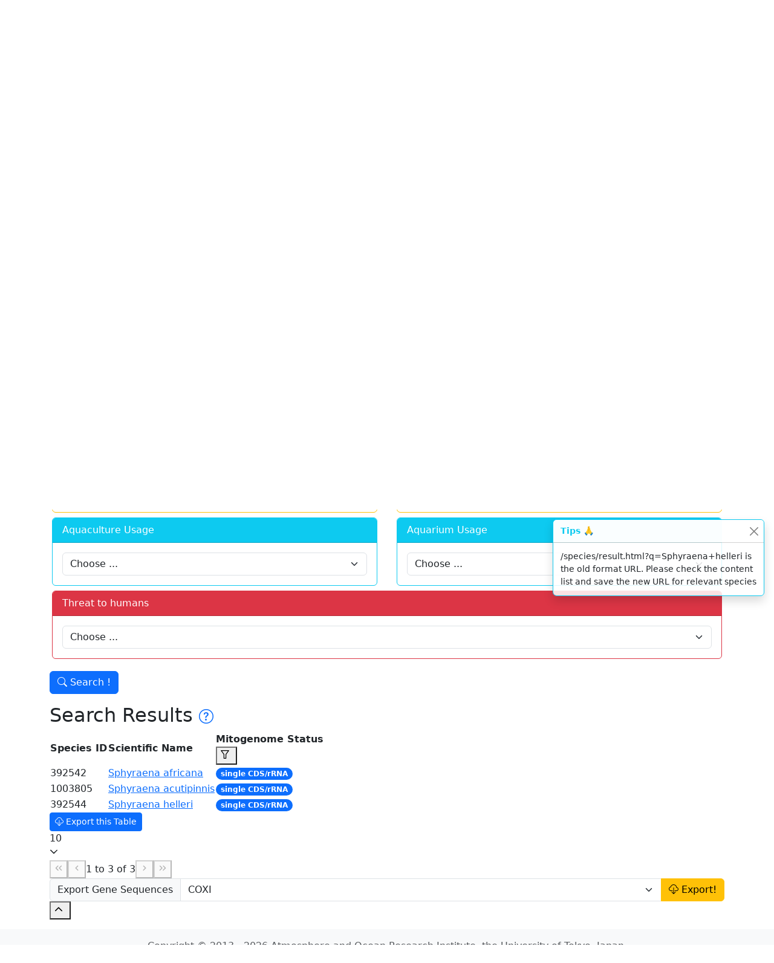

--- FILE ---
content_type: image/svg+xml
request_url: https://mitofish.aori.u-tokyo.ac.jp/image/mitofish-logo.svg
body_size: 20400
content:
<svg width="1591" height="1586" xmlns="http://www.w3.org/2000/svg" xmlns:xlink="http://www.w3.org/1999/xlink" xml:space="preserve" overflow="hidden"><g transform="translate(-971 -398)"><g><path d="M2121 1158.5C2121 1173.69 2108.47 1186 2093 1186 2077.54 1186 2065 1173.69 2065 1158.5 2065 1143.31 2077.54 1131 2093 1131 2108.47 1131 2121 1143.31 2121 1158.5Z" fill="#FF0000" fill-rule="evenodd" fill-opacity="1"/><path d="M2233.19 1162.65C2201.97 1099.54 2128.98 1046.3 2027.31 1012.35 2002.55 935.064 1929.93 883.272 1848.82 885.044 1811.42 885.194 1784.04 895.634 1767.45 916.079 1751.93 935.203 1746.66 962.072 1751.74 996.056 1734.3 999.382 1717.46 1003.4 1701.47 1008.04 1672.88 985.33 1637.54 972.796 1601.03 972.425 1575.08 971.511 1549.62 979.672 1529.02 995.504 1495.41 1023.89 1489.58 1073.49 1515.7 1108.9 1515.43 1109.54 1515.21 1110.19 1514.95 1110.83 1513.88 1111.63 1512.8 1112.43 1511.82 1113.17 1509.17 1115.14 1506.73 1116.97 1504.33 1118.85 1498.35 1123.59 1490.95 1126.19 1483.31 1126.21 1478.48 1126.22 1473.72 1125.15 1469.35 1123.09L1408.98 1094.58C1367.62 1074.96 1318.2 1092.59 1298.59 1133.96 1296 1139.42 1294.01 1145.15 1292.67 1151.04 1289.52 1165.46 1287.96 1180.18 1288 1194.94L1288 1200.43C1287.96 1215.19 1289.52 1229.9 1292.66 1244.32 1300.99 1282.22 1334.7 1309.11 1373.49 1308.79 1385.76 1308.8 1397.88 1306.07 1408.97 1300.8L1469.43 1272.26C1480.57 1266.98 1493.73 1268.35 1503.54 1275.82 1505.34 1277.19 1507.16 1278.52 1509.07 1279.92 1511.42 1281.64 1513.98 1283.51 1516.91 1285.78 1484.92 1348.07 1503.19 1384.63 1524.83 1404.54 1543.55 1420.21 1567.45 1428.34 1591.84 1427.34 1629.17 1426.5 1665.15 1413.23 1694.09 1389.63 1713.6 1396.34 1733.51 1401.81 1753.72 1406 1751.49 1455.42 1768.55 1488.3 1801.28 1496.86 1809.54 1498.98 1818.04 1500.04 1826.56 1500 1879.32 1500 1937.74 1463.14 1970.33 1409.8 2099.51 1385.89 2195.22 1326.55 2233.39 1246.52 2246.27 1220.03 2246.2 1189.08 2233.19 1162.65ZM1399.13 1279.95C1369.29 1294.13 1333.6 1281.42 1319.42 1251.57 1317.57 1247.65 1316.14 1243.55 1315.17 1239.34 1312.39 1226.56 1311 1213.51 1311.05 1200.43L1311.05 1194.94C1311 1181.86 1312.39 1168.81 1315.17 1156.03 1322.6 1123.82 1354.72 1103.74 1386.91 1111.16 1391.13 1112.14 1395.23 1113.57 1399.14 1115.42L1458.17 1143.29C1449.51 1178.9 1449.92 1216.11 1459.34 1251.53ZM1483.58 1246.03C1482.97 1246.03 1482.36 1246.11 1481.75 1246.13 1473.22 1214.4 1472.78 1181.04 1480.45 1149.1 1481.41 1149.15 1482.35 1149.26 1483.31 1149.26 1490.33 1149.2 1497.28 1147.84 1503.8 1145.25 1495.65 1179.97 1496.17 1216.17 1505.33 1250.64 1498.46 1247.66 1491.07 1246.09 1483.58 1246.03ZM1785.34 930.609C1797.36 915.8 1818.73 908.226 1848.88 908.098 1914.97 906.415 1975.33 945.469 2000.91 1006.47 1959.28 998.067 1862.56 981.888 1774.38 991.378 1770.61 964.72 1774.27 944.257 1785.34 930.609ZM1544.25 1012.81C1560.66 1000.75 1580.69 994.642 1601.03 995.47 1627.91 995.759 1654.13 1003.84 1676.52 1018.73 1626.4 1038.86 1578.23 1063.52 1532.6 1092.42 1515.48 1066.82 1520.51 1032.42 1544.25 1012.81ZM1591.83 1404.29C1573.22 1405.25 1554.91 1399.3 1540.42 1387.57 1518.79 1367.66 1517.25 1338.39 1535.38 1300.7 1577.74 1330.76 1622.77 1356.88 1669.89 1378.72 1646.97 1394.78 1619.81 1403.67 1591.83 1404.29ZM1537.03 1272.82C1516.62 1225.29 1515.79 1171.63 1534.71 1123.49 1535.48 1120.89 1536.69 1118.46 1538.3 1116.28 1583.14 1087.2 1630.62 1062.41 1680.1 1042.22 1645.19 1143.35 1643.19 1252.93 1674.38 1355.27 1625.84 1332.67 1579.81 1305.03 1537.03 1272.82ZM1702.52 1368.13C1683.78 1314.08 1674.63 1257.16 1675.47 1199.96 1676.35 1141.72 1687.69 1084.12 1708.96 1029.9 1719.62 1026.83 1730.82 1024.14 1742.23 1021.66 1701.16 1136.72 1699.26 1262.12 1736.81 1378.36 1725.85 1375.53 1714.8 1372.26 1702.52 1368.13ZM1826.56 1476.94C1820 1476.98 1813.46 1476.18 1807.1 1474.56 1778.56 1467.09 1775.78 1429.55 1776.72 1407.5 1816.01 1411.43 1854.37 1412.65 1886.3 1412.65 1908.26 1412.65 1927.14 1412.09 1941.26 1411.48 1911.83 1450.62 1866.62 1476.94 1826.56 1476.94ZM1966.71 1387C1966.6 1387 1966.5 1386.96 1966.38 1386.97 1898.36 1391.51 1830.08 1390.09 1762.31 1382.7 1742.05 1323.8 1732.17 1261.84 1733.08 1199.56 1734.04 1136.47 1746.19 1074.06 1768.97 1015.23 1857.27 1003.97 1959.98 1021.72 1999.53 1029.77 1919.48 1133.13 1923.38 1278.61 2008.84 1377.54 1995.27 1381.13 1981.23 1384.29 1966.71 1387ZM2033.1 1370.43C2032.62 1369.96 2032.18 1369.51 2031.75 1369.04 1946.38 1276.19 1942.54 1134.58 2022.75 1037.23 2023.18 1036.71 2024.09 1035.64 2024.09 1035.64 2031.49 1038.17 2038.28 1040.67 2045.35 1043.4 1966.38 1136.65 1969.46 1274.21 2052.52 1363.83 2046.07 1366.34 2039.83 1368.51 2033.1 1370.43ZM2212.58 1236.59C2189.21 1285.59 2141.08 1326.33 2075.31 1354.7 1992.85 1272.05 1989.46 1139.3 2067.59 1052.55 2138.37 1083.69 2189.08 1125.48 2212.54 1172.88 2222.38 1192.97 2222.4 1216.49 2212.58 1236.59Z" fill="#FF0000" fill-rule="evenodd" fill-opacity="1"/><path d="M2474 1329.35C2468.69 1318.74 2466.75 1315.36 2463.24 1309 2379.8 1385.93 2376.39 1396.51 2398.83 1507 2409.29 1502.04 2410.21 1501.67 2419.5 1496.84 2400.05 1403.57 2403.11 1393.23 2474 1329.35Z" fill="#000000" fill-rule="evenodd" fill-opacity="1"/><path d="M2404.56 1538.85C2416.14 1619.59 2391.99 1634.83 2388.68 1644.98 2380.55 1650.88 2372.73 1679.08 2292.81 1692.76 2291.97 1700.43 2291.02 1708.22 2290 1716 2333.44 1709.69 2377.42 1696.93 2403.65 1661.38 2404.63 1660.04 2405.29 1658.72 2405.73 1657.42 2412.42 1652.48 2440.57 1616.44 2425.75 1529 2418.69 1532.38 2411.53 1535.66 2404.56 1538.85Z" fill="#000000" fill-rule="evenodd" fill-opacity="1"/><path d="M2443.78 1196.17C2443.8 1194.75 2443.59 1193.55 2443.19 1192.4 2444.77 1187.89 2441.21 1173.62 2455.76 1143.02 2474.26 1104.25 2505.45 1063.72 2517.51 1015.59 2551.86 873.256 2374.23 855.134 2325.02 806.88 2318.05 800.12 2316.98 796.47 2313.79 794.345 2313.46 793.21 2312.92 792.066 2312.1 790.937 2273.42 738.568 2307.23 610.321 2229.78 553.792 2181.45 518.734 2114.92 533.749 2064.12 544.5 1985.75 560.548 1985.61 547.73 1974.96 548.135 1971.94 545.765 1968.69 546.092 1959.57 541.352 1921.67 521.821 1893.26 470.83 1843.73 432.855 1711.09 334.487 1636.37 507.868 1571.4 541.35 1562.31 546.074 1559.02 545.771 1556 548.137 1549.83 547.898 1538.38 556.85 1497.81 550.382 1438.63 540.537 1358.21 512.426 1301.16 553.806 1223.46 610.529 1257.74 738.308 1218.87 790.933 1218.04 792.067 1217.5 793.213 1217.18 794.349 1213.98 796.478 1212.96 800.08 1205.94 806.878 1160.26 851.68 1017.4 867.371 1009.32 973.492 1003.59 1051.41 1077.23 1120.77 1086.08 1175.65 1088.03 1186.62 1086.43 1188.73 1087.79 1192.41 1087.38 1193.52 1087.15 1194.77 1087.18 1196.16 1087.91 1257.54 997.544 1332.1 1010.25 1419.74 1025.79 1524.03 1172.97 1532.61 1214.44 1587.81 1215.27 1588.94 1216.2 1589.81 1217.18 1590.46 1217.88 1592.91 1218.44 1592.95 1222.47 1599.3 1259.61 1659.01 1215.28 1841.48 1364.79 1852.48 1429.76 1857.08 1493.42 1826.12 1539.56 1833.13 1549.68 1834.64 1552.18 1836.82 1556.01 1836.67 1556.94 1837.41 1558.05 1838.02 1559.38 1838.45 1592.02 1849.51 1611.6 1877.42 1648.81 1916.8 1810.98 2090.65 1893.96 1864.76 1971.59 1838.45 1972.92 1838.02 1974.03 1837.41 1974.96 1836.67 1978.78 1836.82 1981.3 1834.64 1991.41 1833.13 2059.97 1822.71 2215.35 1911.81 2269.78 1777.12 2295.25 1714.09 2283.46 1639.56 2308.5 1599.31 2312.51 1592.97 2313.1 1592.9 2313.79 1590.46 2314.78 1589.81 2315.7 1588.94 2316.52 1587.82 2361.94 1527.36 2538.47 1520.42 2520.76 1386 2509.65 1308.55 2443.14 1250.37 2443.78 1196.17ZM2296.73 1578.07C2291.32 1581.57 2279.27 1601.69 2273.13 1634.58 2265.15 1675.49 2266.2 1730.26 2246.16 1774.96 2193.48 1887.83 2050.52 1788.84 1971.72 1814.88 1970.43 1815.29 1969.34 1815.89 1968.44 1816.63 1963.14 1816.35 1942.15 1823.88 1916.17 1848.49 1860.37 1901.21 1801.03 2001.1 1709.22 1939.88 1673.35 1915.97 1644.38 1876.43 1614.79 1848.49 1589.27 1824.31 1568 1816.34 1562.52 1816.62 1542.88 1800.75 1470.36 1817.03 1453.75 1820.38 1373.88 1836.53 1309.09 1841.88 1280.35 1764.02 1265.57 1723.75 1264.15 1666.94 1257.84 1634.58 1251.35 1599.88 1238.81 1581.03 1234.23 1578.06 1226.48 1549.43 1140.2 1516.81 1113.43 1502.84 1035.55 1462.8 1011.94 1419.93 1048.08 1339.38 1066.84 1299.07 1119.79 1221.1 1108.89 1192.4 1127.02 1144.73 1008.67 1035.4 1035.42 955.365 1053.66 897.586 1137.66 873.546 1187.7 846.576 1218.4 829.914 1232.76 812.177 1234.24 806.748 1257.4 791.755 1263.72 705.946 1266.33 685.441 1280.46 571.834 1321.88 538.962 1437.23 561.169 1452.13 563.827 1540.72 585.793 1562.53 568.186 1589.96 569.62 1645.52 504.126 1659.79 488.939 1719.35 426.519 1767.05 401.027 1834.74 454.512 1876.52 487.734 1935.15 569.914 1968.45 568.189 1972.58 571.53 1993.99 577.744 2029.47 573.101 2097.37 564.82 2201.32 520.576 2244.48 606.376 2275.6 668.362 2258.18 755.441 2294.05 804.185 2294.85 805.281 2295.76 806.121 2296.74 806.756 2298.12 811.872 2311.8 829.5 2343.27 846.576 2409.03 882.019 2519.49 908.084 2496.29 1007.26 2481.17 1071.28 2408.64 1156.26 2422.08 1192.41 2421.69 1193.47 2421.41 1194.54 2421.39 1196.07 2421.38 1261.52 2496.09 1325.11 2499.42 1400.3 2501.98 1510.66 2311.99 1521.82 2296.73 1578.07Z" fill="#000000" fill-rule="evenodd" fill-opacity="1"/><path d="M2557.16 1192.5C2559.55 1185.13 2560.73 1136.73 2497.46 1077 2495.6 1080.57 2493.29 1084.62 2486 1097.42 2541.57 1152.1 2533.65 1186.02 2535.89 1192.5 2533.71 1198.79 2541.49 1232.96 2486 1287.58 2493.31 1300.41 2495.6 1304.43 2497.46 1308 2556.66 1252.12 2560.45 1202.64 2557.16 1192.5Z" fill="#000000" fill-rule="evenodd" fill-opacity="1"/><path d="M2320 1590.31 2387.32 1638C2387.66 1637.52 2388.7 1636.15 2390 1634.11L2322.63 1587C2321.57 1588.27 2320.84 1589.18 2320 1590.31Z" fill="#0DDFBB" fill-rule="evenodd" fill-opacity="1"/><path d="M2329 1580.93 2394.11 1626C2394.78 1624.55 2395.41 1623.09 2396 1621.61L2332.18 1578C2331.09 1578.96 2330.02 1579.93 2329 1580.93Z" fill="#2DDF3B" fill-rule="evenodd" fill-opacity="1"/><path d="M2339 1572.59 2398.8 1612C2399.24 1610.44 2399.63 1608.85 2400 1607.26L2342.69 1570C2341.43 1570.84 2340.21 1571.71 2339 1572.59Z" fill="#43AFA5" fill-rule="evenodd" fill-opacity="1"/><path d="M2350 1564.47 2401.44 1598C2401.66 1596.26 2401.84 1594.52 2402 1592.77L2354.15 1562C2352.75 1562.81 2351.36 1563.63 2350 1564.47Z" fill="#CFC95B" fill-rule="evenodd" fill-opacity="1"/><path d="M2363 1557.3 2402.92 1582C2402.98 1580.2 2403.03 1578.42 2402.99 1576.59L2367.61 1555C2366.06 1555.77 2364.52 1556.54 2363 1557.3Z" fill="#672315" fill-rule="evenodd" fill-opacity="1"/><path d="M2382 1549C2380.32 1549.74 2378.66 1550.46 2377 1551.19L2403 1566C2402.9 1564.2 2402.78 1562.4 2402.64 1560.59L2382 1549Z" fill="#71D5E9" fill-rule="evenodd" fill-opacity="1"/><path d="M2421.14 1484.66 2432.31 1490C2433.88 1489.01 2435.45 1488.01 2437 1486.99L2420 1479C2420.38 1480.9 2420.76 1482.78 2421.14 1484.66Z" fill="#339345" fill-rule="evenodd" fill-opacity="1"/><path d="M2417.99 1469.07 2446.56 1481C2448.11 1480.01 2449.55 1478.98 2451 1477.95L2417 1464 2417.99 1469.07Z" fill="#9119D9" fill-rule="evenodd" fill-opacity="1"/><path d="M2415.63 1453.99 2459.03 1472C2460.38 1470.88 2461.7 1469.73 2463 1468.58L2415 1449C2415.19 1450.66 2415.4 1452.31 2415.63 1453.99Z" fill="#3DE3B5" fill-rule="evenodd" fill-opacity="1"/><path d="M2413.26 1439.59 2470.55 1461C2471.73 1459.8 2472.88 1458.6 2474 1457.37L2413 1435C2413.05 1436.52 2413.14 1438.04 2413.26 1439.59Z" fill="#73DB9F" fill-rule="evenodd" fill-opacity="1"/><path d="M2413 1425.5 2480.26 1450C2481.21 1448.66 2482.13 1447.3 2483 1445.93L2413.25 1421C2413.13 1422.49 2413.05 1423.98 2413 1425.5Z" fill="#0D5B0F" fill-rule="evenodd" fill-opacity="1"/><path d="M2415 1413.03 2488.08 1437C2488.79 1435.63 2489.41 1434.23 2490 1432.82L2415.88 1409C2415.54 1410.33 2415.28 1411.68 2415 1413.03Z" fill="#312FDB" fill-rule="evenodd" fill-opacity="1"/><path d="M2418 1400.81 2492.9 1424C2493.31 1422.52 2493.67 1421.02 2494 1419.52L2419.69 1397C2419.08 1398.25 2418.52 1399.53 2418 1400.81Z" fill="#71B131" fill-rule="evenodd" fill-opacity="1"/><path d="M2424 1388.73 2494.77 1410C2494.88 1408.4 2494.96 1406.79 2495 1405.17L2426.32 1385C2425.51 1386.24 2424.74 1387.48 2424 1388.73Z" fill="#3DD765" fill-rule="evenodd" fill-opacity="1"/><path d="M2431 1377.76 2495 1396C2494.85 1394.29 2494.66 1392.58 2494.45 1390.86L2433.89 1374C2432.9 1375.24 2431.93 1376.49 2431 1377.76Z" fill="#B94D89" fill-rule="evenodd" fill-opacity="1"/><path d="M2440 1367.58 2493 1381C2492.66 1379.33 2492.21 1377.63 2491.78 1375.94L2443.41 1364C2442.28 1365.2 2441.13 1366.39 2440 1367.58Z" fill="#9B0599" fill-rule="evenodd" fill-opacity="1"/><path d="M2451 1356.43 2488 1365C2487.46 1363.37 2486.91 1361.75 2486.34 1360.12L2454.75 1353C2453.48 1354.14 2452.24 1355.28 2451 1356.43Z" fill="#592133" fill-rule="evenodd" fill-opacity="1"/><path d="M2462 1345.59 2483 1350C2482.29 1348.32 2481.54 1346.65 2480.79 1344.98L2466.18 1342C2464.79 1343.2 2463.4 1344.39 2462 1345.59Z" fill="#C9B3E7" fill-rule="evenodd" fill-opacity="1"/><path d="M2496.35 1270C2497.59 1268.6 2498.83 1267.18 2500 1265.75L2472 1263C2472.93 1264.57 2473.82 1266.15 2474.72 1267.74L2496.35 1270Z" fill="#1115FD" fill-rule="evenodd" fill-opacity="1"/><path d="M2510 1252.63 2465 1249C2465.78 1250.52 2466.58 1252.04 2467.4 1253.58L2506.82 1257C2507.9 1255.56 2508.96 1254.1 2510 1252.63Z" fill="#172FB7" fill-rule="evenodd" fill-opacity="1"/><path d="M2518 1239.62 2458 1236C2458.66 1237.44 2459.34 1238.88 2460.04 1240.33L2515.39 1244C2516.29 1242.55 2517.16 1241.09 2518 1239.62Z" fill="#0F6F61" fill-rule="evenodd" fill-opacity="1"/><path d="M2524 1226.23 2453 1223C2453.49 1224.49 2454 1225.99 2454.55 1227.5L2522.1 1231C2522.77 1229.42 2523.4 1227.83 2524 1226.23Z" fill="#437FAD" fill-rule="evenodd" fill-opacity="1"/><path d="M2529 1212.11 2450 1210C2450.25 1211.48 2450.53 1212.97 2450.86 1214.46L2527.79 1217C2528.24 1215.38 2528.64 1213.75 2529 1212.11Z" fill="#9FAFC7" fill-rule="evenodd" fill-opacity="1"/><path d="M2530 1197.68 2448 1197C2448.02 1198.59 2448.08 1200.18 2448.19 1201.76L2529.69 1203C2529.84 1201.23 2529.94 1199.46 2530 1197.68Z" fill="#A1ADA5" fill-rule="evenodd" fill-opacity="1"/><path d="M2003.27 1924.24C1993.65 1924.24 1969.92 1942.29 1897.89 1906.48 1893.81 1911.06 1886.06 1919.27 1882 1923.51 1896.23 1930.95 1910.42 1937.79 1926.85 1943.1 1973.31 1957.91 2004.43 1948.06 2009.77 1944.24 2018.17 1944.17 2062.37 1931.14 2101 1852.46 2093.31 1851.03 2085.66 1849.58 2078.13 1848 2040.41 1919.64 2011.03 1918.61 2003.27 1924.24Z" fill="#000000" fill-rule="evenodd" fill-opacity="1"/><path d="M2092 1819.15C2099.5 1820.54 2107.17 1821.97 2114.75 1823 2153.61 1736.04 2162.85 1729.87 2257.69 1719.7 2259.37 1709.67 2259.17 1710.76 2261 1697 2147.61 1709.53 2137.89 1718.38 2092 1819.15Z" fill="#000000" fill-rule="evenodd" fill-opacity="1"/><path d="M1980 1840.17 2005.58 1918C2006.14 1917.81 2007.75 1917.29 2010 1916.4L1984.02 1839C1982.43 1839.4 1981.32 1839.74 1980 1840.17Z" fill="#25EBAF" fill-rule="evenodd" fill-opacity="1"/><path d="M1993 1837.52 2018.94 1913C2020.31 1912.21 2021.67 1911.39 2023 1910.52L1997.23 1837C1995.81 1837.14 1994.4 1837.31 1993 1837.52Z" fill="#1387C1" fill-rule="evenodd" fill-opacity="1"/><path d="M2006 1837.01 2031.21 1904C2032.49 1902.98 2033.75 1901.92 2035 1900.83L2010.54 1837.05C2009.01 1837 2007.5 1836.99 2006 1837.01Z" fill="#91AB1B" fill-rule="evenodd" fill-opacity="1"/><path d="M2020 1837 2041.64 1894C2042.78 1892.75 2043.9 1891.46 2045 1890.16L2024.63 1837.47C2023.07 1837.29 2021.53 1837.14 2020 1837Z" fill="#AD7F33" fill-rule="evenodd" fill-opacity="1"/><path d="M2034 1839 2051.82 1882C2052.9 1880.6 2053.96 1879.19 2055 1877.75L2039.04 1839.88C2037.34 1839.57 2035.67 1839.27 2034 1839Z" fill="#6D3FA1" fill-rule="evenodd" fill-opacity="1"/><path d="M2064 1864.36 2054.35 1843.07C2052.54 1842.71 2050.77 1842.35 2049 1842L2061.04 1869C2062.05 1867.47 2063.03 1865.92 2064 1864.36Z" fill="#6F37CF" fill-rule="evenodd" fill-opacity="1"/><path d="M2124 1813.97 2130.36 1824.53C2132.23 1824.71 2134.12 1824.86 2136 1825L2126.25 1809C2125.5 1810.66 2124.75 1812.32 2124 1813.97Z" fill="#351581" fill-rule="evenodd" fill-opacity="1"/><path d="M2130 1799.68 2146.42 1825.88C2148.29 1825.95 2150.17 1826.01 2152 1826L2132.3 1795 2130 1799.68Z" fill="#5F1BB3" fill-rule="evenodd" fill-opacity="1"/><path d="M2137 1785.4 2162.67 1826C2164.46 1825.91 2166.24 1825.78 2168 1825.63L2139.39 1781C2138.58 1782.45 2137.78 1783.92 2137 1785.4Z" fill="#B9E5C1" fill-rule="evenodd" fill-opacity="1"/><path d="M2144 1772.93 2177.98 1824C2179.67 1823.7 2181.34 1823.38 2183 1823.02L2146.57 1769C2145.7 1770.28 2144.84 1771.6 2144 1772.93Z" fill="#E7A1E3" fill-rule="evenodd" fill-opacity="1"/><path d="M2152 1761.42 2192.4 1820C2193.96 1819.49 2195.48 1818.94 2197 1818.35L2154.81 1758C2153.85 1759.1 2152.92 1760.25 2152 1761.42Z" fill="#ABD5F1" fill-rule="evenodd" fill-opacity="1"/><path d="M2161 1751.85 2205.87 1815C2207.29 1814.28 2208.66 1813.47 2210 1812.63L2164.2 1749C2163.11 1749.92 2162.07 1750.89 2161 1751.85Z" fill="#2DBFB5" fill-rule="evenodd" fill-opacity="1"/><path d="M2171 1744.17 2217.42 1807C2218.64 1806.01 2219.84 1804.99 2221 1803.93L2174.65 1742C2173.41 1742.68 2172.19 1743.41 2171 1744.17Z" fill="#5BEF53" fill-rule="evenodd" fill-opacity="1"/><path d="M2182 1737.67 2226.99 1797C2228.02 1795.77 2229.03 1794.51 2230 1793.22L2186.07 1736C2184.69 1736.53 2183.33 1737.08 2182 1737.67Z" fill="#29F911" fill-rule="evenodd" fill-opacity="1"/><path d="M2195 1733.25 2235.54 1785C2236.39 1783.58 2237.21 1782.12 2238 1780.64L2199.41 1732C2197.93 1732.39 2196.45 1732.8 2195 1733.25Z" fill="#E9E125" fill-rule="evenodd" fill-opacity="1"/><path d="M2209 1729.95 2243.01 1772C2243.71 1770.41 2244.35 1768.76 2245 1767.11L2213.78 1729C2212.18 1729.29 2210.59 1729.62 2209 1729.95Z" fill="#012B19" fill-rule="evenodd" fill-opacity="1"/><path d="M2223 1727.65 2248.34 1757C2248.91 1755.31 2249.46 1753.6 2250 1751.88L2228.24 1727C2226.48 1727.21 2224.74 1727.42 2223 1727.65Z" fill="#4B7BB7" fill-rule="evenodd" fill-opacity="1"/><path d="M2239 1725.56 2252.74 1741C2253.18 1739.24 2253.6 1737.46 2254 1735.68L2244.38 1725C2242.6 1725.19 2240.79 1725.37 2239 1725.56Z" fill="#892FDB" fill-rule="evenodd" fill-opacity="1"/><path d="M2295 1670.19 2310.7 1684C2312.47 1683.59 2314.23 1683.17 2316 1682.73L2295.59 1665C2295.39 1666.72 2295.2 1668.45 2295 1670.19Z" fill="#57C58D" fill-rule="evenodd" fill-opacity="1"/><path d="M2297 1654.11 2326.87 1680C2328.62 1679.5 2330.31 1678.92 2332 1678.34L2297.73 1649C2297.49 1650.69 2297.25 1652.4 2297 1654.11Z" fill="#4FBBB5" fill-rule="evenodd" fill-opacity="1"/><path d="M2299 1639.73 2341.24 1675C2342.84 1674.33 2344.43 1673.64 2346 1672.94L2300 1635C2299.64 1636.56 2299.31 1638.13 2299 1639.73Z" fill="#89213B" fill-rule="evenodd" fill-opacity="1"/><path d="M2303 1625.39 2355.72 1668C2357.17 1667.17 2358.6 1666.32 2360 1665.43L2304.32 1621C2303.86 1622.44 2303.41 1623.9 2303 1625.39Z" fill="#590325" fill-rule="evenodd" fill-opacity="1"/><path d="M2307 1612.97 2367.35 1660C2368.59 1659 2369.81 1657.96 2371 1656.9L2308.75 1609C2308.14 1610.29 2307.55 1611.62 2307 1612.97Z" fill="#07018D" fill-rule="evenodd" fill-opacity="1"/><path d="M2313 1601.52 2378.03 1650C2379.07 1648.82 2380.05 1647.61 2381 1646.36L2315.29 1598C2314.49 1599.15 2313.75 1600.33 2313 1601.52Z" fill="#7B3FEB" fill-rule="evenodd" fill-opacity="1"/><path d="M1661 1891.6C1673.88 1904.97 1672.94 1903.94 1677.13 1908 1758.03 1860.68 1772.85 1860.61 1853.87 1908 1858.08 1903.92 1857.11 1904.97 1870 1891.6 1771.27 1835.96 1759.12 1836.3 1661 1891.6Z" fill="#000000" fill-rule="evenodd" fill-opacity="1"/><path d="M1633.04 1906.45C1560.73 1942.23 1536.66 1924.19 1527.17 1924.2 1518.81 1918.16 1489.95 1919.74 1451.98 1848 1444.41 1849.58 1436.72 1851.03 1429 1852.46 1448.33 1891.63 1474.25 1929.51 1516.23 1943.45 1517.8 1943.96 1519.27 1944.18 1520.64 1944.19 1525.61 1947.72 1566.63 1963.24 1634.36 1930.83 1639.31 1928.44 1644.19 1925.97 1649 1923.47 1644.92 1919.24 1637.15 1911.05 1633.04 1906.45Z" fill="#000000" fill-rule="evenodd" fill-opacity="1"/><path d="M1533 1920.69C1533.57 1920.87 1535.2 1921.4 1537.56 1922L1562 1844.43C1560.46 1843.82 1559.36 1843.44 1558.02 1843L1533 1920.69Z" fill="#E3734B" fill-rule="evenodd" fill-opacity="1"/><path d="M1547 1923.57C1548.56 1923.75 1550.13 1923.9 1551.7 1924L1573 1850.09C1571.77 1849.35 1570.54 1848.66 1569.29 1848L1547 1923.57Z" fill="#8D7B4F" fill-rule="evenodd" fill-opacity="1"/><path d="M1561 1924C1562.65 1923.91 1564.3 1923.8 1565.95 1923.64L1584 1857.68C1582.79 1856.75 1581.57 1855.86 1580.34 1855L1561 1924Z" fill="#25AB53" fill-rule="evenodd" fill-opacity="1"/><path d="M1576 1923C1577.69 1922.7 1579.4 1922.32 1581.09 1921.93L1595 1866.25C1593.8 1865.13 1592.58 1864.07 1591.38 1863L1576 1923Z" fill="#B96DE9" fill-rule="evenodd" fill-opacity="1"/><path d="M1606 1876.73C1604.84 1875.47 1603.68 1874.22 1602.52 1873L1592 1919C1593.65 1918.49 1595.3 1917.96 1596.95 1917.41L1606 1876.73Z" fill="#AF4D77" fill-rule="evenodd" fill-opacity="1"/><path d="M1617 1888.97C1615.78 1887.64 1614.56 1886.32 1613.35 1885L1607 1914C1608.71 1913.33 1610.42 1912.64 1612.12 1911.93L1617 1888.97Z" fill="#F90D53" fill-rule="evenodd" fill-opacity="1"/><path d="M1688 1918.29C1689.61 1919.57 1691.23 1920.81 1692.86 1922L1695 1903C1693.16 1903.95 1691.33 1904.89 1689.5 1905.79L1688 1918.29Z" fill="#E787B7" fill-rule="evenodd" fill-opacity="1"/><path d="M1701 1928.68C1702.38 1929.81 1703.77 1930.91 1705.17 1932L1708 1895C1706.52 1895.83 1705.05 1896.67 1703.57 1897.52L1701 1928.68Z" fill="#199F03" fill-rule="evenodd" fill-opacity="1"/><path d="M1714 1938.21C1715.54 1939.17 1717.09 1940.1 1718.64 1941L1722 1888C1720.45 1888.7 1718.9 1889.44 1717.35 1890.19L1714 1938.21Z" fill="#D1F7CD" fill-rule="evenodd" fill-opacity="1"/><path d="M1728 1945.91C1729.44 1946.64 1730.88 1947.34 1732.33 1948L1735 1883C1733.62 1883.55 1732.24 1884.13 1730.86 1884.73L1728 1945.91Z" fill="#899D8B" fill-rule="evenodd" fill-opacity="1"/><path d="M1741 1950.61C1742.66 1951.11 1744.33 1951.58 1746.01 1952L1748 1879C1746.46 1879.32 1744.93 1879.68 1743.39 1880.07L1741 1950.61Z" fill="#8BCF55" fill-rule="evenodd" fill-opacity="1"/><path d="M1755 1954.47C1756.79 1954.68 1758.58 1954.86 1760.37 1955L1761 1877C1759.38 1877.1 1757.77 1877.24 1756.15 1877.42L1755 1954.47Z" fill="#371900" fill-rule="evenodd" fill-opacity="1"/><path d="M1769 1877 1769.39 1955C1770.93 1954.9 1772.47 1954.75 1774 1954.57L1773.16 1877.33C1771.77 1877.18 1770.39 1877.07 1769 1877Z" fill="#2F2533" fill-rule="evenodd" fill-opacity="1"/><path d="M1782 1879 1783.62 1953C1785.08 1952.65 1786.54 1952.19 1788 1951.71L1786.02 1880.03C1784.68 1879.67 1783.34 1879.34 1782 1879Z" fill="#53ABBF" fill-rule="evenodd" fill-opacity="1"/><path d="M1795 1882 1797.61 1948C1799.08 1947.37 1800.54 1946.7 1802 1945.99L1799.17 1883.67C1797.78 1883.08 1796.39 1882.52 1795 1882Z" fill="#198929" fill-rule="evenodd" fill-opacity="1"/><path d="M1808 1888 1810.93 1941C1812.29 1940.14 1813.65 1939.26 1815 1938.35L1812.06 1890.08C1810.71 1889.36 1809.35 1888.67 1808 1888Z" fill="#89BB1F" fill-rule="evenodd" fill-opacity="1"/><path d="M1821 1894 1823.87 1933C1825.25 1931.93 1826.63 1930.83 1828 1929.72L1825.36 1896.48C1823.91 1895.64 1822.46 1894.81 1821 1894Z" fill="#C11107" fill-rule="evenodd" fill-opacity="1"/><path d="M1835 1902 1836.94 1923C1838.3 1921.8 1839.66 1920.63 1841 1919.37L1839.56 1904.78C1838.05 1903.86 1836.53 1902.93 1835 1902Z" fill="#B1B743" fill-rule="evenodd" fill-opacity="1"/><path d="M1922 1913 1916.45 1886C1915.31 1887.32 1914.16 1888.66 1913 1890L1917.16 1910.91C1918.77 1911.62 1920.38 1912.32 1922 1913Z" fill="#014359" fill-rule="evenodd" fill-opacity="1"/><path d="M1924 1878.65 1932.87 1916.39C1934.58 1916.98 1936.29 1917.49 1938 1918L1927.61 1875C1926.41 1876.2 1925.21 1877.42 1924 1878.65Z" fill="#E5CD7D" fill-rule="evenodd" fill-opacity="1"/><path d="M1935 1867.26 1948.04 1920.87C1949.69 1921.28 1951.35 1921.65 1953 1922L1938.52 1864C1937.34 1865.06 1936.17 1866.15 1935 1867.26Z" fill="#993903" fill-rule="evenodd" fill-opacity="1"/><path d="M1945 1857.78 1962.95 1923.56C1964.64 1923.74 1966.32 1923.89 1968 1924L1948.72 1855C1947.47 1855.89 1946.24 1856.82 1945 1857.78Z" fill="#B7A771" fill-rule="evenodd" fill-opacity="1"/><path d="M1956 1850.19 1977.22 1924C1978.82 1923.93 1980.41 1923.81 1982 1923.64L1959.74 1848C1958.48 1848.69 1957.24 1849.42 1956 1850.19Z" fill="#4D1753" fill-rule="evenodd" fill-opacity="1"/><path d="M1968 1844.52 1991.53 1923C1993.05 1922.68 1994.52 1922.23 1996 1921.79L1971.85 1843C1970.56 1843.47 1969.28 1844.02 1968 1844.52Z" fill="#85E70F" fill-rule="evenodd" fill-opacity="1"/><path d="M1142.61 1644.98C1139.35 1634.94 1115.23 1619.53 1126.77 1538.85 1119.82 1535.67 1112.68 1532.38 1105.65 1529 1098.34 1572.27 1096.83 1618.2 1122.49 1654.23 1123.46 1655.56 1124.51 1656.6 1125.61 1657.41 1128.18 1665.12 1153.55 1703.25 1241 1716 1239.98 1708.2 1239.03 1700.42 1238.19 1692.76 1158.67 1679.1 1150.33 1650.6 1142.61 1644.98Z" fill="#000000" fill-rule="evenodd" fill-opacity="1"/><path d="M1270 1697C1271.82 1710.73 1271.62 1709.6 1273.32 1719.7 1368.14 1729.87 1377.39 1736.03 1416.24 1823 1423.81 1821.97 1431.41 1820.56 1439 1819.15 1393.25 1719.54 1385.51 1709.75 1270 1697Z" fill="#000000" fill-rule="evenodd" fill-opacity="1"/><path d="M1149 1645.3C1149.35 1645.78 1150.35 1647.14 1151.89 1649L1217 1600.47C1216.12 1599.08 1215.47 1598.14 1214.65 1597L1149 1645.3Z" fill="#F727A5" fill-rule="evenodd" fill-opacity="1"/><path d="M1159 1655.81C1160.16 1656.89 1161.35 1657.96 1162.56 1659L1223 1610.97C1222.43 1609.63 1221.83 1608.3 1221.2 1607L1159 1655.81Z" fill="#1757C7" fill-rule="evenodd" fill-opacity="1"/><path d="M1170 1664.42C1171.39 1665.3 1172.79 1666.16 1174.23 1667L1228 1624.28C1227.57 1622.83 1227.11 1621.4 1226.62 1620L1170 1664.42Z" fill="#E737A5" fill-rule="evenodd" fill-opacity="1"/><path d="M1183 1671.88C1184.54 1672.62 1186.12 1673.32 1187.7 1674L1231 1637.7C1230.68 1636.11 1230.33 1634.55 1229.97 1633L1183 1671.88Z" fill="#7D7BC1" fill-rule="evenodd" fill-opacity="1"/><path d="M1198 1678.23C1199.66 1678.84 1201.33 1679.44 1203.01 1680L1234 1652.23C1233.76 1650.48 1233.52 1648.73 1233.28 1647L1198 1678.23Z" fill="#11BBDD" fill-rule="evenodd" fill-opacity="1"/><path d="M1236 1668.34C1235.8 1666.55 1235.59 1664.77 1235.39 1663L1213 1682.67C1214.79 1683.12 1216.59 1683.58 1218.39 1684L1236 1668.34Z" fill="#2B4B81" fill-rule="evenodd" fill-opacity="1"/><path d="M1284.44 1725 1276 1734.45C1276.41 1736.31 1276.83 1738.16 1277.26 1740L1290 1725.56C1288.14 1725.38 1286.29 1725.18 1284.44 1725Z" fill="#1BDD85" fill-rule="evenodd" fill-opacity="1"/><path d="M1300.7 1727 1280 1749.93C1280.49 1751.67 1281.05 1753.33 1281.61 1755L1306 1727.64 1300.7 1727Z" fill="#9BB547" fill-rule="evenodd" fill-opacity="1"/><path d="M1316.05 1729 1285 1765.16C1285.64 1766.79 1286.31 1768.41 1286.99 1770L1321 1729.9C1319.37 1729.58 1317.71 1729.28 1316.05 1729Z" fill="#17ED73" fill-rule="evenodd" fill-opacity="1"/><path d="M1330.47 1732 1292 1779.59C1292.79 1781.08 1293.61 1782.56 1294.45 1784L1335 1733.21C1333.51 1732.78 1332 1732.38 1330.47 1732Z" fill="#3F9D91" fill-rule="evenodd" fill-opacity="1"/><path d="M1342.94 1736 1300 1792.17C1300.95 1793.47 1301.92 1794.75 1302.92 1796L1347 1737.6C1345.67 1737.04 1344.31 1736.5 1342.94 1736Z" fill="#2FA33B" fill-rule="evenodd" fill-opacity="1"/><path d="M1355.29 1741 1309 1802.84C1310.14 1803.93 1311.32 1804.98 1312.53 1806L1359 1743.12C1357.79 1742.38 1356.55 1741.67 1355.29 1741Z" fill="#D52BED" fill-rule="evenodd" fill-opacity="1"/><path d="M1365.8 1748 1320 1811.53C1321.32 1812.39 1322.66 1813.22 1324.04 1814L1369 1750.81C1367.96 1749.85 1366.89 1748.9 1365.8 1748Z" fill="#21B335" fill-rule="evenodd" fill-opacity="1"/><path d="M1375.18 1757 1333 1818.28C1334.48 1818.88 1335.98 1819.47 1337.5 1820L1378 1760.39C1377.08 1759.23 1376.14 1758.1 1375.18 1757Z" fill="#696527" fill-rule="evenodd" fill-opacity="1"/><path d="M1383.45 1768 1347 1822.96C1348.62 1823.34 1350.25 1823.68 1351.89 1824L1386 1771.87C1385.17 1770.56 1384.32 1769.26 1383.45 1768Z" fill="#67F12B" fill-rule="evenodd" fill-opacity="1"/><path d="M1390.65 1780 1362 1825.57C1363.7 1825.74 1365.42 1825.88 1367.15 1826L1393 1784.31C1392.23 1782.86 1391.45 1781.42 1390.65 1780Z" fill="#E363E3" fill-rule="evenodd" fill-opacity="1"/><path d="M1397.71 1793 1377 1825.99C1378.83 1826 1380.66 1826.02 1382.53 1825.95L1400 1797.72C1399.24 1796.15 1398.47 1794.57 1397.71 1793Z" fill="#31F9B3" fill-rule="evenodd" fill-opacity="1"/><path d="M1394 1825C1395.72 1824.86 1397.44 1824.72 1399.17 1824.56L1406 1812.01C1405.31 1810.34 1404.63 1808.67 1403.94 1807L1394 1825Z" fill="#F5791F" fill-rule="evenodd" fill-opacity="1"/><path d="M1466 1863.18C1466.95 1864.8 1467.91 1866.4 1468.89 1868L1480 1842C1478.25 1842.38 1476.48 1842.75 1474.71 1843.13L1466 1863.18Z" fill="#0DD5E3" fill-rule="evenodd" fill-opacity="1"/><path d="M1475 1876.61C1476 1878.12 1477.04 1879.56 1478.08 1881L1495 1839C1493.36 1839.3 1491.71 1839.6 1490.04 1839.9L1475 1876.61Z" fill="#8B0717" fill-rule="evenodd" fill-opacity="1"/><path d="M1484 1889.08C1485.15 1890.41 1486.33 1891.72 1487.52 1893L1510 1837C1508.37 1837.15 1506.73 1837.33 1505.07 1837.53L1484 1889.08Z" fill="#9917D7" fill-rule="evenodd" fill-opacity="1"/><path d="M1495 1899.76C1496.25 1900.87 1497.51 1901.96 1498.8 1903L1524 1837C1522.48 1837 1520.94 1837.03 1519.38 1837.1L1495 1899.76Z" fill="#FDE193" fill-rule="evenodd" fill-opacity="1"/><path d="M1507 1909.46C1508.33 1910.35 1509.68 1911.19 1511.04 1912L1537 1837.44C1535.59 1837.26 1534.17 1837.11 1532.73 1837L1507 1909.46Z" fill="#AD8B89" fill-rule="evenodd" fill-opacity="1"/><path d="M1519 1916.29C1520.42 1916.94 1521.89 1917.48 1523.36 1918L1549 1840.1C1547.67 1839.68 1546.31 1839.36 1544.96 1839L1519 1916.29Z" fill="#79A737" fill-rule="evenodd" fill-opacity="1"/><path d="M1033.54 1308C1035.4 1304.43 1037.69 1300.42 1045 1287.58 989.649 1233.11 997.252 1199.01 995.129 1192.5 997.237 1186.04 989.598 1151.94 1045 1097.42 1037.69 1084.58 1035.4 1080.57 1033.54 1077 974.805 1132.44 970.429 1181.8 973.861 1192.5 971.413 1200.13 970.508 1248.5 1033.54 1308Z" fill="#000000" fill-rule="evenodd" fill-opacity="1"/><path d="M1067.74 1309C1064.27 1315.31 1062.31 1318.71 1057 1329.35 1128.42 1393.77 1130.8 1403.93 1111.44 1496.84 1120.71 1501.66 1121.65 1502.04 1132.1 1507 1154.35 1397.37 1151.85 1386.62 1067.74 1309Z" fill="#000000" fill-rule="evenodd" fill-opacity="1"/><path d="M1082 1196 1001 1196.43C1001.01 1197 1001.03 1198.65 1001.2 1201L1081.91 1200.09C1081.99 1198.49 1082.01 1197.37 1082 1196Z" fill="#554F07" fill-rule="evenodd" fill-opacity="1"/><path d="M1081 1209 1002 1210.71C1002.28 1212.15 1002.68 1213.58 1003.08 1215L1080.19 1212.9C1080.5 1211.6 1080.73 1210.3 1081 1209Z" fill="#BFBFA5" fill-rule="evenodd" fill-opacity="1"/><path d="M1078 1221 1006 1224.17C1006.57 1225.79 1007.18 1227.4 1007.82 1229L1076.52 1225.54C1077.05 1224.02 1077.54 1222.51 1078 1221Z" fill="#FD4709" fill-rule="evenodd" fill-opacity="1"/><path d="M1073 1234 1012 1238.04C1012.82 1239.71 1013.66 1241.36 1014.53 1243L1071.03 1238.87C1071.71 1237.24 1072.37 1235.62 1073 1234Z" fill="#75ABC3" fill-rule="evenodd" fill-opacity="1"/><path d="M1067 1248 1020 1251.65C1021.03 1253.11 1022.08 1254.56 1023.16 1256L1064.64 1252.53C1065.45 1251.01 1066.24 1249.5 1067 1248Z" fill="#2B296D" fill-rule="evenodd" fill-opacity="1"/><path d="M1057.29 1266.62C1058.16 1265.08 1059.12 1263.53 1060 1262L1030 1264.83C1031.18 1266.23 1032.33 1267.63 1033.58 1269L1057.29 1266.62Z" fill="#A31DD7" fill-rule="evenodd" fill-opacity="1"/><path d="M1063 1341 1051.13 1343.34C1050.41 1344.89 1049.7 1346.44 1049 1348L1067 1344.35C1065.66 1343.23 1064.33 1342.11 1063 1341Z" fill="#69B71F" fill-rule="evenodd" fill-opacity="1"/><path d="M1075.14 1352 1044.76 1358.92C1044.13 1360.62 1043.57 1362.31 1043 1364L1079 1355.57 1075.14 1352Z" fill="#DB8F4B" fill-rule="evenodd" fill-opacity="1"/><path d="M1085.65 1362 1040.27 1373.78C1039.82 1375.53 1039.39 1377.27 1039 1379L1089 1365.68C1087.91 1364.45 1086.79 1363.22 1085.65 1362Z" fill="#FB6F33" fill-rule="evenodd" fill-opacity="1"/><path d="M1096.03 1373 1036.62 1388.97C1036.38 1390.65 1036.17 1392.32 1036 1394L1099 1376.64C1098.04 1375.42 1097.05 1374.21 1096.03 1373Z" fill="#599B2F" fill-rule="evenodd" fill-opacity="1"/><path d="M1104.59 1384 1036 1404.08C1036.01 1405.73 1036.06 1407.37 1036.15 1409L1107 1387.77C1106.23 1386.5 1105.43 1385.24 1104.59 1384Z" fill="#3BFF71" fill-rule="evenodd" fill-opacity="1"/><path d="M1110.26 1395 1037 1418.28C1037.25 1419.87 1037.61 1421.44 1037.98 1423L1112 1398.96C1111.47 1397.62 1110.86 1396.31 1110.26 1395Z" fill="#2F5505" fill-rule="evenodd" fill-opacity="1"/><path d="M1115.07 1407 1041 1431.63C1041.56 1433.11 1042.16 1434.56 1042.81 1436L1116 1411.16C1115.73 1409.76 1115.42 1408.37 1115.07 1407Z" fill="#F54DA7" fill-rule="evenodd" fill-opacity="1"/><path d="M1117.68 1420 1047 1444.06C1047.85 1445.39 1048.74 1446.7 1049.67 1448L1118 1424.29C1117.93 1422.85 1117.83 1421.42 1117.68 1420Z" fill="#B9C5CF" fill-rule="evenodd" fill-opacity="1"/><path d="M1118 1433 1056 1456.24C1057.1 1457.51 1058.23 1458.76 1059.38 1460L1117.81 1437.68C1117.9 1436.1 1117.97 1434.55 1118 1433Z" fill="#83CB43" fill-rule="evenodd" fill-opacity="1"/><path d="M1117 1447 1066 1466.62C1067.3 1467.77 1068.67 1468.89 1070.04 1470L1116.39 1451.85C1116.62 1450.22 1116.8 1448.61 1117 1447Z" fill="#4B59D1" fill-rule="evenodd" fill-opacity="1"/><path d="M1114 1462 1079 1476.86C1080.41 1477.92 1081.84 1478.97 1083.28 1480L1113.04 1467.15C1113.38 1465.43 1113.7 1463.71 1114 1462Z" fill="#4BFD15" fill-rule="evenodd" fill-opacity="1"/><path d="M1096.69 1489 1109.86 1483.23C1110.24 1481.49 1110.62 1479.74 1111 1478L1092 1486.19C1093.55 1487.13 1095.12 1488.07 1096.69 1489Z" fill="#EB6B23" fill-rule="evenodd" fill-opacity="1"/><path d="M1128.4 1558.56C1128.25 1560.37 1128.12 1562.18 1128 1564L1152 1550.19C1150.35 1549.47 1148.69 1548.73 1147.02 1548L1128.4 1558.56Z" fill="#8F2173" fill-rule="evenodd" fill-opacity="1"/><path d="M1128.03 1580 1166 1557.22C1164.49 1556.49 1162.97 1555.75 1161.44 1555L1128.04 1574.77C1128.01 1576.52 1127.97 1578.28 1128.03 1580Z" fill="#57EFEF" fill-rule="evenodd" fill-opacity="1"/><path d="M1128 1590.91C1128.14 1592.61 1128.31 1594.32 1128.51 1596L1179 1564.37C1177.62 1563.57 1176.21 1562.78 1174.77 1562L1128 1590.91Z" fill="#A583AF" fill-rule="evenodd" fill-opacity="1"/><path d="M1130 1606.14C1130.35 1607.77 1130.73 1609.39 1131.14 1611L1191 1571.61C1189.76 1570.72 1188.5 1569.86 1187.2 1569L1130 1606.14Z" fill="#DBE59F" fill-rule="evenodd" fill-opacity="1"/><path d="M1135 1620.51C1135.57 1622.03 1136.17 1623.53 1136.81 1625L1201 1579.91C1199.96 1578.92 1198.89 1577.95 1197.78 1577L1135 1620.51Z" fill="#7337FB" fill-rule="evenodd" fill-opacity="1"/><path d="M1141 1633.02C1141.78 1634.39 1142.63 1635.71 1143.54 1637L1210 1589.3C1209.14 1588.18 1208.25 1587.09 1207.36 1586L1141 1633.02Z" fill="#8DE5A9" fill-rule="evenodd" fill-opacity="1"/><path d="M1126.43 846.147C1114.85 765.408 1139.01 750.163 1142.32 740.02 1150.45 734.125 1158.27 705.925 1238.18 692.236 1239.03 684.568 1239.98 676.779 1241 669 1197.55 675.314 1153.57 688.081 1127.34 723.628 1126.37 724.958 1125.7 726.284 1125.27 727.582 1118.58 732.513 1090.43 768.557 1105.25 856 1112.31 852.613 1119.46 849.335 1126.43 846.147Z" fill="#000000" fill-rule="evenodd" fill-opacity="1"/><path d="M1132.26 877C1121.77 881.97 1120.85 882.333 1111.55 887.164 1131.07 980.613 1127.95 990.787 1057 1054.65 1062.34 1065.32 1064.31 1068.73 1067.77 1075 1149.98 999.287 1155.13 989.548 1132.26 877Z" fill="#000000" fill-rule="evenodd" fill-opacity="1"/><path d="M1211 793.688 1143.68 746C1143.33 746.481 1142.3 747.843 1141 749.893L1208.37 797.001C1209.43 795.728 1210.16 794.818 1211 793.688Z" fill="#53D919" fill-rule="evenodd" fill-opacity="1"/><path d="M1202 804.071 1136.9 759C1136.23 760.445 1135.59 761.911 1135 763.394L1198.83 807.001C1199.92 806.048 1200.98 805.072 1202 804.071Z" fill="#139D89" fill-rule="evenodd" fill-opacity="1"/><path d="M1192 812.341 1132.19 772C1131.76 773.605 1131.36 775.225 1131 776.857L1188.31 815C1189.57 814.132 1190.8 813.246 1192 812.341Z" fill="#79E74D" fill-rule="evenodd" fill-opacity="1"/><path d="M1181 819.598 1128.58 787C1128.35 788.688 1128.16 790.385 1128 792.09L1176.76 822.001C1178.2 821.212 1179.62 820.412 1181 819.598Z" fill="#077359" fill-rule="evenodd" fill-opacity="1"/><path d="M1168 826.704 1128.08 802C1128.02 803.793 1127.98 805.581 1128.01 807.406L1163.4 829C1164.94 828.229 1166.48 827.464 1168 826.704Z" fill="#738DD7" fill-rule="evenodd" fill-opacity="1"/><path d="M1149 836.001C1150.68 835.268 1152.35 834.539 1154 833.816L1128 819C1128.11 820.806 1128.23 822.609 1128.37 824.409L1149 836.001Z" fill="#09DD33" fill-rule="evenodd" fill-opacity="1"/><path d="M1109.85 899.852 1098.69 895C1097.11 895.901 1095.55 896.812 1094 897.733L1111 905.001C1110.62 903.279 1110.23 901.562 1109.85 899.852Z" fill="#518933" fill-rule="evenodd" fill-opacity="1"/><path d="M1113.01 915.927 1084.44 904C1082.9 904.989 1081.46 906.024 1080 907.053L1114 921.001 1113.01 915.927Z" fill="#DF7FEB" fill-rule="evenodd" fill-opacity="1"/><path d="M1115.37 931.021 1071.98 913C1070.63 914.126 1069.3 915.268 1068 916.424L1116 936.001C1115.81 934.349 1115.6 932.689 1115.37 931.021Z" fill="#91F9DF" fill-rule="evenodd" fill-opacity="1"/><path d="M1117.74 945.235 1060.45 923C1059.27 924.239 1058.12 925.494 1057 926.767L1118 950.001C1117.95 948.422 1117.86 946.834 1117.74 945.235Z" fill="#BFB7D3" fill-rule="evenodd" fill-opacity="1"/><path d="M1118 958.663 1050.74 935C1049.79 936.295 1048.88 937.606 1048 938.936L1117.76 963.001C1117.88 961.567 1117.96 960.121 1118 958.663Z" fill="#05FD69" fill-rule="evenodd" fill-opacity="1"/><path d="M1116 971.825 1042.92 947C1042.21 948.416 1041.6 949.87 1041 951.332L1115.13 976.001C1115.46 974.623 1115.72 973.22 1116 971.825Z" fill="#29558F" fill-rule="evenodd" fill-opacity="1"/><path d="M1113 984.05 1038.1 960C1037.69 961.54 1037.32 963.09 1037 964.65L1111.32 988C1111.92 986.698 1112.48 985.382 1113 984.05Z" fill="#8D6933" fill-rule="evenodd" fill-opacity="1"/><path d="M1107 995.264 1036.23 974C1036.11 975.602 1036.04 977.212 1036 978.828L1104.69 999C1105.5 997.767 1106.27 996.521 1107 995.264Z" fill="#094F25" fill-rule="evenodd" fill-opacity="1"/><path d="M1100 1006.42 1036 989C1036.15 990.633 1036.33 992.271 1036.55 993.913L1097.1 1010C1098.1 1008.82 1099.07 1007.62 1100 1006.42Z" fill="#618F43" fill-rule="evenodd" fill-opacity="1"/><path d="M1091 1017.43 1038 1004C1038.35 1005.68 1038.79 1007.37 1039.23 1009.06L1087.59 1021C1088.73 1019.8 1089.87 1018.61 1091 1017.43Z" fill="#89C7FB" fill-rule="evenodd" fill-opacity="1"/><path d="M1080 1028.29 1043 1019C1043.53 1020.76 1044.09 1022.53 1044.67 1024.29L1076.25 1032C1077.52 1030.77 1078.77 1029.53 1080 1028.29Z" fill="#2107F5" fill-rule="evenodd" fill-opacity="1"/><path d="M1068 1038.96 1048 1034C1048.68 1035.89 1049.39 1037.77 1050.1 1039.65L1064.02 1043C1065.35 1041.66 1066.67 1040.31 1068 1038.96Z" fill="#97B76B" fill-rule="evenodd" fill-opacity="1"/><path d="M1034.66 1115C1033.41 1116.4 1032.17 1117.82 1031 1119.25L1059 1122C1058.08 1120.43 1057.19 1118.85 1056.29 1117.26L1034.66 1115Z" fill="#493FF3" fill-rule="evenodd" fill-opacity="1"/><path d="M1024.19 1127C1023.1 1128.45 1022.04 1129.9 1021 1131.37L1066 1135C1065.22 1133.48 1064.43 1131.96 1063.6 1130.42L1024.19 1127Z" fill="#F9BD1D" fill-rule="evenodd" fill-opacity="1"/><path d="M1015.61 1140C1014.71 1141.63 1013.84 1143.28 1013 1144.93L1073 1149C1072.35 1147.38 1071.67 1145.76 1070.95 1144.13L1015.61 1140Z" fill="#A1C129" fill-rule="evenodd" fill-opacity="1"/><path d="M1008.89 1154C1008.23 1155.58 1007.6 1157.17 1007 1158.77L1078 1162C1077.52 1160.51 1077 1159.01 1076.44 1157.51L1008.89 1154Z" fill="#590FE5" fill-rule="evenodd" fill-opacity="1"/><path d="M1003.21 1168C1002.76 1169.39 1002.36 1170.79 1002 1172.19L1081 1174C1080.75 1172.73 1080.47 1171.45 1080.13 1170.18L1003.21 1168Z" fill="#558751" fill-rule="evenodd" fill-opacity="1"/><path d="M1001.3 1182C1001.15 1183.47 1001.05 1184.95 1001 1186.43L1082 1187C1081.99 1185.68 1081.92 1184.35 1081.82 1183.03L1001.3 1182Z" fill="#35B179" fill-rule="evenodd" fill-opacity="1"/><path d="M1527.17 459.977C1536.83 459.981 1560.68 441.736 1633.04 477.919 1637.15 473.27 1644.95 464.964 1649 460.715 1634.57 453.12 1620.35 446.251 1603.95 440.916 1561.36 427.259 1528.3 434.274 1520.64 439.766 1512.22 439.834 1467.81 453 1429 532.5 1436.73 533.936 1444.41 535.403 1451.98 537.001 1489.87 464.622 1519.39 465.659 1527.17 459.977Z" fill="#000000" fill-rule="evenodd" fill-opacity="1"/><path d="M1273.32 665.302C1271.63 675.33 1271.83 674.233 1270 688.001 1383.4 675.472 1393.11 666.624 1439 565.859 1431.49 564.463 1423.83 563.039 1416.24 562 1377.39 648.963 1368.15 655.132 1273.32 665.302Z" fill="#000000" fill-rule="evenodd" fill-opacity="1"/><path d="M1551 543.842 1525.42 466C1524.86 466.186 1523.24 466.712 1521 467.602L1546.97 545.001C1548.56 544.598 1549.67 544.266 1551 543.842Z" fill="#4B6BE7" fill-rule="evenodd" fill-opacity="1"/><path d="M1538 547.484 1512.06 472C1510.69 472.787 1509.34 473.613 1508 474.476L1533.77 548.001C1535.19 547.869 1536.6 547.696 1538 547.484Z" fill="#E55579" fill-rule="evenodd" fill-opacity="1"/><path d="M1525 547.99 1499.79 480C1498.51 481.042 1497.25 482.116 1496 483.218L1520.46 547.955C1521.99 547.999 1523.5 548.011 1525 547.99Z" fill="#59031D" fill-rule="evenodd" fill-opacity="1"/><path d="M1511 547.001 1488.49 490C1487.3 491.249 1486.14 492.537 1485 493.841L1506.19 546.523C1507.81 546.71 1509.41 546.859 1511 547.001Z" fill="#099F91" fill-rule="evenodd" fill-opacity="1"/><path d="M1497 545 1479.18 502C1478.1 503.399 1477.04 504.815 1476 506.245L1491.97 544.117C1493.66 544.431 1495.34 544.726 1497 545Z" fill="#B36F69" fill-rule="evenodd" fill-opacity="1"/><path d="M1467 520.638 1476.01 541.93C1477.69 542.288 1479.35 542.646 1481 543.001L1469.76 516C1468.83 517.538 1467.91 519.083 1467 520.638Z" fill="#E5E175" fill-rule="evenodd" fill-opacity="1"/><path d="M1407 570.726 1400.65 559.494C1398.76 559.313 1396.88 559.148 1395 559L1404.75 576C1405.5 574.237 1406.25 572.478 1407 570.726Z" fill="#0F17CD" fill-rule="evenodd" fill-opacity="1"/><path d="M1400 585.33 1384.32 559.112C1382.53 559.045 1380.75 558.987 1379 559.003L1397.8 590.001 1400 585.33Z" fill="#CFE301" fill-rule="evenodd" fill-opacity="1"/><path d="M1394 598.699 1368.33 559C1366.54 559.096 1364.77 559.219 1363 559.367L1391.6 603.001C1392.42 601.586 1393.22 600.151 1394 598.699Z" fill="#2D55F1" fill-rule="evenodd" fill-opacity="1"/><path d="M1387 612.066 1353.03 561C1351.34 561.294 1349.66 561.617 1348 561.974L1384.43 616C1385.3 614.715 1386.16 613.402 1387 612.066Z" fill="#537961" fill-rule="evenodd" fill-opacity="1"/><path d="M1379 622.57 1338.6 564C1337.05 564.515 1335.51 565.061 1334 565.646L1376.19 626C1377.15 624.89 1378.09 623.745 1379 622.57Z" fill="#CFE39D" fill-rule="evenodd" fill-opacity="1"/><path d="M1370 633.14 1325.13 570C1323.71 570.72 1322.35 571.525 1321 572.365L1366.81 636.001C1367.89 635.073 1368.94 634.101 1370 633.14Z" fill="#A7D1FD" fill-rule="evenodd" fill-opacity="1"/><path d="M1360 640.825 1313.59 578C1312.36 578.989 1311.16 580.013 1310 581.07L1356.35 643C1357.59 642.313 1358.81 641.588 1360 640.825Z" fill="#9539CB" fill-rule="evenodd" fill-opacity="1"/><path d="M1349 646.36 1304.01 588C1302.98 589.214 1301.98 590.456 1301 591.727L1344.94 648.001C1346.31 647.485 1347.67 646.938 1349 646.36Z" fill="#215585" fill-rule="evenodd" fill-opacity="1"/><path d="M1336 650.747 1295.46 599C1294.61 600.43 1293.8 601.886 1293 603.364L1331.59 652C1333.08 651.609 1334.55 651.192 1336 650.747Z" fill="#9BE3E1" fill-rule="evenodd" fill-opacity="1"/><path d="M1322 654.073 1287.99 613C1287.29 614.557 1286.64 616.163 1286 617.77L1317.21 655C1318.82 654.712 1320.41 654.389 1322 654.073Z" fill="#D79FA7" fill-rule="evenodd" fill-opacity="1"/><path d="M1308 657.341 1282.65 628C1282.08 629.692 1281.53 631.4 1281 633.121L1302.76 658.001C1304.52 657.794 1306.26 657.576 1308 657.341Z" fill="#77B92B" fill-rule="evenodd" fill-opacity="1"/><path d="M1292 658.447 1278.26 643C1277.82 644.766 1277.41 646.54 1277 648.322L1286.62 659C1288.41 658.816 1290.2 658.632 1292 658.447Z" fill="#592919" fill-rule="evenodd" fill-opacity="1"/><path d="M1236 714.536 1220.3 700C1218.53 700.424 1216.77 700.867 1215 701.325L1235.42 720C1235.61 718.19 1235.81 716.369 1236 714.536Z" fill="#71734F" fill-rule="evenodd" fill-opacity="1"/><path d="M1234 729.893 1204.13 704C1202.38 704.51 1200.69 705.077 1199 705.664L1233.27 735C1233.51 733.309 1233.75 731.607 1234 729.893Z" fill="#AF81AD" fill-rule="evenodd" fill-opacity="1"/><path d="M1232 745.269 1189.76 710C1188.16 710.663 1186.57 711.35 1185 712.061L1231.01 750C1231.36 748.445 1231.69 746.869 1232 745.269Z" fill="#F5812D" fill-rule="evenodd" fill-opacity="1"/><path d="M1228 759.613 1175.27 717C1173.83 717.829 1172.4 718.683 1171 719.567L1226.68 764C1227.14 762.562 1227.58 761.1 1228 759.613Z" fill="#ABE5F1" fill-rule="evenodd" fill-opacity="1"/><path d="M1224 772.029 1163.66 725C1162.41 726.003 1161.19 727.034 1160 728.096L1222.25 776C1222.87 774.702 1223.45 773.378 1224 772.029Z" fill="#05E50B" fill-rule="evenodd" fill-opacity="1"/><path d="M1218 783.482 1152.98 735C1151.94 736.17 1150.96 737.393 1150 738.635L1215.71 787.001C1216.51 785.855 1217.26 784.669 1218 783.482Z" fill="#AFF799" fill-rule="evenodd" fill-opacity="1"/><path d="M1897.89 477.978C1969.87 441.855 1993.83 460.06 2003.28 460.056 2011.61 466.16 2040.34 464.558 2078.13 537.001 2085.66 535.404 2093.32 533.937 2101 532.504 2081.75 492.943 2055.96 454.692 2014.17 440.616 2012.61 440.104 2011.14 439.876 2009.77 439.865 2004.8 436.28 1963.9 420.676 1896.58 453.359 1891.65 455.771 1886.79 458.264 1882 460.792 1886.05 465.06 1893.8 473.332 1897.89 477.978Z" fill="#000000" fill-rule="evenodd" fill-opacity="1"/><path d="M1853.87 477C1772.95 524.332 1758.13 524.379 1677.13 477 1672.95 481.04 1673.91 480.012 1661 493.399 1759.73 549.035 1771.88 548.699 1870 493.399 1857.53 480.472 1858.41 481.389 1853.87 477Z" fill="#000000" fill-rule="evenodd" fill-opacity="1"/><path d="M1998 463.324C1997.43 463.144 1995.81 462.611 1993.44 462L1969 540.545C1970.54 541.165 1971.64 541.551 1972.98 542L1998 463.324Z" fill="#C3251D" fill-rule="evenodd" fill-opacity="1"/><path d="M1984 460.437C1982.44 460.249 1980.88 460.104 1979.31 460L1958 534.879C1959.22 535.627 1960.46 536.333 1961.71 537.001L1984 460.437Z" fill="#991D03" fill-rule="evenodd" fill-opacity="1"/><path d="M1970 460C1968.35 460.085 1966.7 460.21 1965.05 460.367L1947 527.288C1948.21 528.228 1949.43 529.132 1950.66 530L1970 460Z" fill="#5727D9" fill-rule="evenodd" fill-opacity="1"/><path d="M1955 462C1953.3 462.298 1951.6 462.674 1949.9 463.053L1936 517.806C1937.2 518.903 1938.42 519.944 1939.62 521L1955 462Z" fill="#B597B1" fill-rule="evenodd" fill-opacity="1"/><path d="M1925 507.348C1926.16 508.59 1927.32 509.808 1928.48 511.001L1939 466C1937.35 466.495 1935.7 467.013 1934.05 467.553L1925 507.348Z" fill="#D36349" fill-rule="evenodd" fill-opacity="1"/><path d="M1914 496.031C1915.22 497.362 1916.44 498.687 1917.65 500L1924 471C1922.29 471.673 1920.58 472.364 1918.88 473.068L1914 496.031Z" fill="#E737B7" fill-rule="evenodd" fill-opacity="1"/><path d="M1842 466.709C1840.62 465.429 1839.24 464.188 1837.84 463L1836 482.001C1837.58 481.044 1839.15 480.117 1840.72 479.209L1842 466.709Z" fill="#850DC5" fill-rule="evenodd" fill-opacity="1"/><path d="M1830 456.231C1828.62 455.133 1827.23 454.057 1825.83 453L1823 489.001C1824.48 488.201 1825.95 487.382 1827.43 486.551L1830 456.231Z" fill="#81199D" fill-rule="evenodd" fill-opacity="1"/><path d="M1817 446.733C1815.46 445.795 1813.91 444.883 1812.36 444L1809 496C1810.55 495.305 1812.1 494.584 1813.65 493.842L1817 446.733Z" fill="#79999B" fill-rule="evenodd" fill-opacity="1"/><path d="M1803 439.087C1801.56 438.359 1800.12 437.661 1798.67 437L1796 502.001C1797.38 501.453 1798.76 500.872 1800.14 500.26L1803 439.087Z" fill="#DDE3D1" fill-rule="evenodd" fill-opacity="1"/><path d="M1790 433.416C1788.34 432.905 1786.67 432.426 1784.99 432L1783 506.001C1784.54 505.672 1786.07 505.314 1787.61 504.914L1790 433.416Z" fill="#5DDF3F" fill-rule="evenodd" fill-opacity="1"/><path d="M1776 430.529C1774.21 430.308 1772.42 430.13 1770.63 430L1770 508.001C1771.62 507.906 1773.23 507.766 1774.85 507.579L1776 430.529Z" fill="#B16D95" fill-rule="evenodd" fill-opacity="1"/><path d="M1762 508 1761.61 430C1760.07 430.098 1758.53 430.243 1757 430.433L1757.84 507.669C1759.23 507.827 1760.61 507.936 1762 508Z" fill="#C35F95" fill-rule="evenodd" fill-opacity="1"/><path d="M1749 506 1747.38 432C1745.92 432.347 1744.46 432.804 1743 433.283L1744.98 504.964C1746.32 505.336 1747.66 505.655 1749 506Z" fill="#E31795" fill-rule="evenodd" fill-opacity="1"/><path d="M1736 502.001 1733.39 436C1731.92 436.635 1730.46 437.308 1729 438.012L1731.83 500.334C1733.22 500.921 1734.61 501.478 1736 502.001Z" fill="#2F5D81" fill-rule="evenodd" fill-opacity="1"/><path d="M1723 497 1720.07 443C1718.71 443.871 1717.35 444.774 1716 445.702L1718.94 494.88C1720.29 495.612 1721.65 496.319 1723 497Z" fill="#09B781" fill-rule="evenodd" fill-opacity="1"/><path d="M1710 490.001 1707.13 452C1705.75 453.047 1704.37 454.117 1703 455.206L1705.64 487.581C1707.09 488.404 1708.55 489.212 1710 490.001Z" fill="#E3A171" fill-rule="evenodd" fill-opacity="1"/><path d="M1696 483 1694.06 462C1692.7 463.195 1691.34 464.366 1690 465.626L1691.44 480.213C1692.95 481.139 1694.48 482.068 1696 483Z" fill="#015BD5" fill-rule="evenodd" fill-opacity="1"/><path d="M1609 472 1614.55 499.001C1615.69 497.676 1616.84 496.343 1618 495.002L1613.84 474.1C1612.23 473.385 1610.62 472.685 1609 472Z" fill="#D3A51D" fill-rule="evenodd" fill-opacity="1"/><path d="M1607 506.263 1598.13 467.647C1596.42 467.042 1594.72 466.528 1593 466L1603.4 510.001C1604.59 508.764 1605.79 507.518 1607 506.263Z" fill="#FBA58B" fill-rule="evenodd" fill-opacity="1"/><path d="M1596 516.739 1582.96 463.132C1581.31 462.725 1579.66 462.348 1578 462L1592.48 520C1593.66 518.943 1594.83 517.856 1596 516.739Z" fill="#6D6F97" fill-rule="evenodd" fill-opacity="1"/><path d="M1586 526.217 1568.06 460.438C1566.37 460.258 1564.68 460.109 1563 460L1582.29 529C1583.53 528.108 1584.77 527.18 1586 526.217Z" fill="#390175" fill-rule="evenodd" fill-opacity="1"/><path d="M1575 533.808 1552.96 460C1551.3 460.078 1549.65 460.196 1548 460.354L1571.12 536C1572.42 535.31 1573.72 534.579 1575 533.808Z" fill="#89E71F" fill-rule="evenodd" fill-opacity="1"/><path d="M1563 539.497 1539.47 462C1537.96 462.315 1536.48 462.754 1535 463.197L1559.15 541.001C1560.45 540.546 1561.72 540.001 1563 539.497Z" fill="#A30B97" fill-rule="evenodd" fill-opacity="1"/><path d="M2257.69 665.302C2162.87 655.135 2153.62 648.971 2114.76 562 2107.19 563.038 2099.58 564.448 2092 565.859 2137.75 665.462 2145.49 675.246 2261 688.001 2259.18 674.307 2259.39 675.428 2257.69 665.302Z" fill="#000000" fill-rule="evenodd" fill-opacity="1"/><path d="M2388.39 740.02C2391.66 750.067 2415.77 765.464 2404.23 846.146 2411.19 849.336 2418.32 852.617 2425.35 856 2432.66 812.729 2434.17 766.799 2408.51 730.772 2407.54 729.439 2406.49 728.395 2405.4 727.582 2403.25 721.175 2385.64 699.341 2352.91 685.26 2333.1 676.812 2311.4 672.118 2290 669 2291.01 676.788 2291.97 684.574 2292.8 692.236 2372.33 705.897 2380.67 734.4 2388.39 740.02Z" fill="#000000" fill-rule="evenodd" fill-opacity="1"/><path d="M2382 739.701C2381.66 739.229 2380.66 737.858 2379.11 736L2314 784.525C2314.88 785.914 2315.54 786.863 2316.36 788.001L2382 739.701Z" fill="#F929D5" fill-rule="evenodd" fill-opacity="1"/><path d="M2372 729.133C2370.82 728.06 2369.62 727.016 2368.38 726L2307 773.104C2307.57 774.429 2308.19 775.727 2308.83 777.001L2372 729.133Z" fill="#673D27" fill-rule="evenodd" fill-opacity="1"/><path d="M2361 719.64C2359.62 718.733 2358.21 717.853 2356.78 717L2303 760.625C2303.43 762.108 2303.89 763.566 2304.37 765L2361 719.64Z" fill="#47B7B9" fill-rule="evenodd" fill-opacity="1"/><path d="M2348 713.115C2346.46 712.381 2344.89 711.681 2343.31 711L2300 747.297C2300.32 748.888 2300.67 750.452 2301.03 752.001L2348 713.115Z" fill="#9F33B5" fill-rule="evenodd" fill-opacity="1"/><path d="M2333 706.719C2331.34 706.125 2329.68 705.544 2327.99 705L2297 731.932C2297.25 733.635 2297.48 735.324 2297.73 737.001L2333 706.719Z" fill="#FD5737" fill-rule="evenodd" fill-opacity="1"/><path d="M2295 716.658C2295.2 718.449 2295.41 720.231 2295.61 722L2318 702.335C2316.21 701.872 2314.42 701.428 2312.61 701L2295 716.658Z" fill="#5D1B11" fill-rule="evenodd" fill-opacity="1"/><path d="M2246.56 660.001 2255 650.547C2254.59 648.69 2254.17 646.841 2253.73 645L2241 659.438C2242.86 659.628 2244.71 659.815 2246.56 660.001Z" fill="#B5FFDD" fill-rule="evenodd" fill-opacity="1"/><path d="M2230.29 658 2251 634.254C2250.51 632.459 2249.95 630.732 2249.39 629L2225 657.331 2230.29 658Z" fill="#E71B9D" fill-rule="evenodd" fill-opacity="1"/><path d="M2214.81 656.001 2245 618.964C2244.37 617.291 2243.73 615.635 2243.06 614L2210 655.076C2211.59 655.403 2213.2 655.711 2214.81 656.001Z" fill="#57DB21" fill-rule="evenodd" fill-opacity="1"/><path d="M2200.53 653 2239 605.416C2238.21 603.922 2237.39 602.448 2236.55 601L2196 651.797C2197.49 652.223 2199 652.624 2200.53 653Z" fill="#F5AD4B" fill-rule="evenodd" fill-opacity="1"/><path d="M2187.15 649.001 2231 592.834C2230.03 591.527 2229.04 590.248 2228.02 589L2183 647.4C2184.36 647.964 2185.75 648.497 2187.15 649.001Z" fill="#951373" fill-rule="evenodd" fill-opacity="1"/><path d="M2175.71 643 2222 582.115C2220.86 581.037 2219.67 580.005 2218.48 579L2172 640.915C2173.21 641.647 2174.45 642.336 2175.71 643Z" fill="#7B3BB9" fill-rule="evenodd" fill-opacity="1"/><path d="M2165.2 636.001 2211 573.429C2209.68 572.581 2208.34 571.764 2206.97 571L2162 633.236C2163.05 634.186 2164.11 635.115 2165.2 636.001Z" fill="#B72B8F" fill-rule="evenodd" fill-opacity="1"/><path d="M2155.83 628.001 2198 566.729C2196.52 566.117 2195.02 565.541 2193.5 565L2153 624.615C2153.92 625.774 2154.86 626.904 2155.83 628.001Z" fill="#E56509" fill-rule="evenodd" fill-opacity="1"/><path d="M2147.55 617.001 2184 562.036C2182.38 561.659 2180.75 561.314 2179.11 561L2145 613.126C2145.83 614.444 2146.68 615.736 2147.55 617.001Z" fill="#357371" fill-rule="evenodd" fill-opacity="1"/><path d="M2140.35 605 2169 559.425C2167.29 559.256 2165.58 559.115 2163.85 559L2138 600.684C2138.77 602.144 2139.55 603.583 2140.35 605Z" fill="#89C3A1" fill-rule="evenodd" fill-opacity="1"/><path d="M2133.29 592.001 2154 559.012C2152.17 558.999 2150.34 558.982 2148.47 559.051L2131 587.276C2131.76 588.853 2132.53 590.428 2133.29 592.001Z" fill="#3BA5D7" fill-rule="evenodd" fill-opacity="1"/><path d="M2137 559C2135.28 559.131 2133.56 559.278 2131.84 559.441L2125 571.998C2125.69 573.66 2126.37 575.328 2127.07 577L2137 559Z" fill="#D3C5CB" fill-rule="evenodd" fill-opacity="1"/><path d="M2065 521.637C2064.05 520.084 2063.09 518.538 2062.11 517L2051 542.001C2052.76 541.64 2054.52 541.277 2056.3 540.912L2065 521.637Z" fill="#97AD0D" fill-rule="evenodd" fill-opacity="1"/><path d="M2056 508.281C2055 506.802 2053.96 505.407 2052.91 504L2036 545C2037.64 544.708 2039.29 544.415 2040.96 544.119L2056 508.281Z" fill="#4BA3EB" fill-rule="evenodd" fill-opacity="1"/><path d="M2047 495.855C2045.85 494.547 2044.67 493.262 2043.48 492L2021 547.001C2022.62 546.854 2024.26 546.681 2025.93 546.483L2047 495.855Z" fill="#93B95F" fill-rule="evenodd" fill-opacity="1"/><path d="M2036 484.286C2034.76 483.161 2033.49 482.064 2032.2 481L2007 548C2008.52 547.999 2010.06 547.965 2011.61 547.9L2036 484.286Z" fill="#77DFF5" fill-rule="evenodd" fill-opacity="1"/><path d="M2024 475.541C2022.68 474.657 2021.33 473.81 2019.96 473L1994 547.564C1995.41 547.748 1996.83 547.893 1998.28 548.001L2024 475.541Z" fill="#89DFEF" fill-rule="evenodd" fill-opacity="1"/><path d="M2012 468.718C2010.53 468.062 2009.01 467.531 2007.49 467L1981 544.901C1982.37 545.316 1983.79 545.637 1985.17 546L2012 468.718Z" fill="#75CD8B" fill-rule="evenodd" fill-opacity="1"/><path d="M2463.25 1075C2466.73 1068.68 2468.7 1065.28 2474 1054.65 2402.57 990.225 2400.2 980.045 2419.56 887.164 2410.29 882.341 2409.34 881.959 2398.9 877 2376.62 986.773 2379.21 997.44 2463.25 1075Z" fill="#000000" fill-rule="evenodd" fill-opacity="1"/><path d="M2529.78 1183 2448.1 1184.09C2448 1186.01 2447.99 1187.36 2448 1189L2530 1188.49C2529.98 1187.8 2529.97 1185.82 2529.78 1183Z" fill="#172555" fill-rule="evenodd" fill-opacity="1"/><path d="M2450.81 1171.45C2450.5 1172.97 2450.27 1174.48 2450 1176L2529 1174C2528.73 1172.33 2528.32 1170.66 2527.91 1169L2450.81 1171.45Z" fill="#A5BD79" fill-rule="evenodd" fill-opacity="1"/><path d="M2454.49 1159.03C2453.95 1160.36 2453.46 1161.68 2453 1163L2525 1160.23C2524.43 1158.81 2523.82 1157.4 2523.18 1156L2454.49 1159.03Z" fill="#5D6DA1" fill-rule="evenodd" fill-opacity="1"/><path d="M2459.98 1145.67C2459.29 1147.12 2458.63 1148.56 2458 1150L2519 1146.41C2518.18 1144.93 2517.33 1143.46 2516.47 1142L2459.98 1145.67Z" fill="#FB316D" fill-rule="evenodd" fill-opacity="1"/><path d="M2466.36 1132.47C2465.55 1133.99 2464.76 1135.5 2464 1137L2511 1133.35C2509.98 1131.89 2508.92 1130.44 2507.84 1129L2466.36 1132.47Z" fill="#D14FB7" fill-rule="evenodd" fill-opacity="1"/><path d="M2473.72 1118.38C2472.85 1119.92 2471.88 1121.47 2471 1123L2501 1120.17C2499.81 1118.77 2498.67 1117.37 2497.41 1116L2473.72 1118.38Z" fill="#ADE3CF" fill-rule="evenodd" fill-opacity="1"/><path d="M2468 1044 2479.87 1041.33C2480.6 1039.56 2481.3 1037.78 2482 1036L2464 1040.18C2465.34 1041.45 2466.67 1042.73 2468 1044Z" fill="#E397C1" fill-rule="evenodd" fill-opacity="1"/><path d="M2455.87 1033 2486.24 1026.09C2486.87 1024.39 2487.43 1022.7 2488 1021L2452 1029.43 2455.87 1033Z" fill="#5B8F93" fill-rule="evenodd" fill-opacity="1"/><path d="M2445.34 1022 2490.73 1010.92C2491.18 1009.28 2491.6 1007.64 2492 1006L2442 1018.54C2443.09 1019.7 2444.2 1020.85 2445.34 1022Z" fill="#D52789" fill-rule="evenodd" fill-opacity="1"/><path d="M2434.98 1011 2494.37 995.791C2494.61 994.19 2494.82 992.593 2495 991L2432 1007.53C2432.96 1008.7 2433.95 1009.85 2434.98 1011Z" fill="#03938B" fill-rule="evenodd" fill-opacity="1"/><path d="M2426.41 1001 2495 980.919C2494.99 979.273 2494.94 977.631 2494.85 976L2424 997.226C2424.76 998.495 2425.58 999.753 2426.41 1001Z" fill="#F12BB5" fill-rule="evenodd" fill-opacity="1"/><path d="M2420.74 989.001 2494 966.553C2493.74 965.017 2493.39 963.509 2493.02 962L2419 985.178C2419.53 986.467 2420.14 987.732 2420.74 989.001Z" fill="#67B53F" fill-rule="evenodd" fill-opacity="1"/><path d="M2415.94 977.001 2490 953.227C2489.44 951.801 2488.84 950.391 2488.2 949L2415 972.984C2415.27 974.337 2415.58 975.674 2415.94 977.001Z" fill="#5BC3E1" fill-rule="evenodd" fill-opacity="1"/><path d="M2413.32 965.001 2484 940.091C2483.14 938.71 2482.25 937.347 2481.32 936L2413 960.56C2413.07 962.052 2413.18 963.533 2413.32 965.001Z" fill="#3DE74D" fill-rule="evenodd" fill-opacity="1"/><path d="M2413 951.001 2475 928.617C2473.91 927.395 2472.77 926.19 2471.62 925L2413.2 946.495C2413.1 948.007 2413.03 949.51 2413 951.001Z" fill="#57613B" fill-rule="evenodd" fill-opacity="1"/><path d="M2414 937 2465 917.384C2463.69 916.233 2462.33 915.113 2460.96 914L2414.6 932.153C2414.38 933.777 2414.19 935.386 2414 937Z" fill="#4987F9" fill-rule="evenodd" fill-opacity="1"/><path d="M2417 922 2452 907.974C2450.59 906.97 2449.16 905.979 2447.71 905L2417.96 917.136C2417.62 918.759 2417.3 920.383 2417 922Z" fill="#5559F1" fill-rule="evenodd" fill-opacity="1"/><path d="M2434.31 896 2421.14 901.775C2420.77 903.512 2420.38 905.254 2420 907.001L2439 898.809C2437.45 897.862 2435.88 896.927 2434.31 896Z" fill="#FD3979" fill-rule="evenodd" fill-opacity="1"/><path d="M2402.59 825.775C2402.74 823.854 2402.88 821.928 2403 820L2379 834.675C2380.65 835.445 2382.31 836.221 2383.97 837L2402.59 825.775Z" fill="#7377C5" fill-rule="evenodd" fill-opacity="1"/><path d="M2402.97 804 2365 827.699C2366.51 828.461 2368.04 829.228 2369.56 830L2402.96 809.442C2402.99 807.625 2403.02 805.79 2402.97 804Z" fill="#8FD3CF" fill-rule="evenodd" fill-opacity="1"/><path d="M2403 794.098C2402.85 792.391 2402.68 790.692 2402.49 789L2352 820.628C2353.38 821.43 2354.79 822.22 2356.23 823L2403 794.098Z" fill="#313FEF" fill-rule="evenodd" fill-opacity="1"/><path d="M2400 778.86C2399.65 777.228 2399.28 775.607 2398.88 774L2340 813.392C2341.22 814.279 2342.46 815.148 2343.74 816L2400 778.86Z" fill="#B97DAF" fill-rule="evenodd" fill-opacity="1"/><path d="M2396 764.485C2395.43 762.972 2394.83 761.477 2394.2 760L2330 805.085C2331.04 806.08 2332.12 807.051 2333.22 808L2396 764.485Z" fill="#7F03C3" fill-rule="evenodd" fill-opacity="1"/><path d="M2390 751.982C2389.22 750.611 2388.36 749.29 2387.46 748L2321 795.708C2321.87 796.823 2322.75 797.912 2323.64 799.001L2390 751.982Z" fill="#7529DB" fill-rule="evenodd" fill-opacity="1"/></g></g></svg>